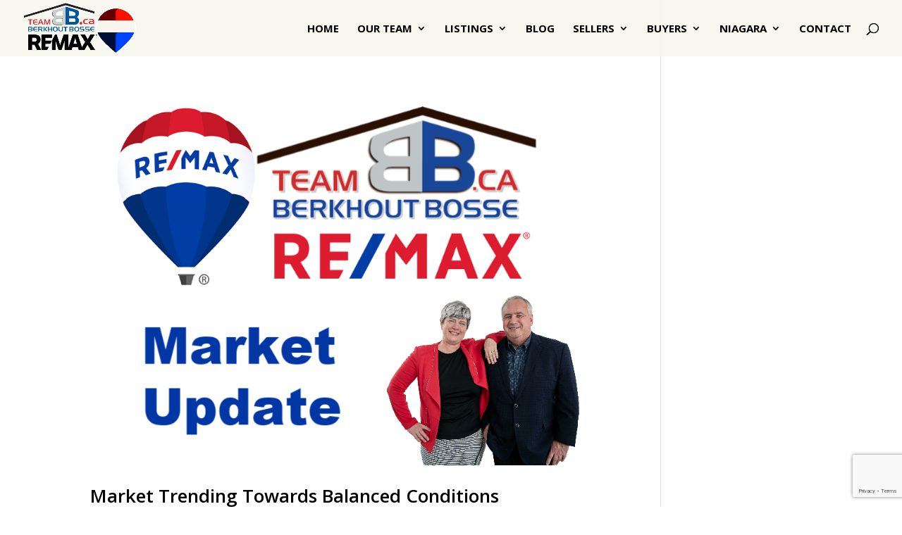

--- FILE ---
content_type: text/html; charset=utf-8
request_url: https://www.google.com/recaptcha/api2/anchor?ar=1&k=6LfQ5wQsAAAAAHCWVL-A2XoTnYErQ1FHyLdNMe5o&co=aHR0cHM6Ly90ZWFtYmIuY2E6NDQz&hl=en&v=9TiwnJFHeuIw_s0wSd3fiKfN&size=invisible&anchor-ms=20000&execute-ms=30000&cb=s2452ocv8cfb
body_size: 48221
content:
<!DOCTYPE HTML><html dir="ltr" lang="en"><head><meta http-equiv="Content-Type" content="text/html; charset=UTF-8">
<meta http-equiv="X-UA-Compatible" content="IE=edge">
<title>reCAPTCHA</title>
<style type="text/css">
/* cyrillic-ext */
@font-face {
  font-family: 'Roboto';
  font-style: normal;
  font-weight: 400;
  font-stretch: 100%;
  src: url(//fonts.gstatic.com/s/roboto/v48/KFO7CnqEu92Fr1ME7kSn66aGLdTylUAMa3GUBHMdazTgWw.woff2) format('woff2');
  unicode-range: U+0460-052F, U+1C80-1C8A, U+20B4, U+2DE0-2DFF, U+A640-A69F, U+FE2E-FE2F;
}
/* cyrillic */
@font-face {
  font-family: 'Roboto';
  font-style: normal;
  font-weight: 400;
  font-stretch: 100%;
  src: url(//fonts.gstatic.com/s/roboto/v48/KFO7CnqEu92Fr1ME7kSn66aGLdTylUAMa3iUBHMdazTgWw.woff2) format('woff2');
  unicode-range: U+0301, U+0400-045F, U+0490-0491, U+04B0-04B1, U+2116;
}
/* greek-ext */
@font-face {
  font-family: 'Roboto';
  font-style: normal;
  font-weight: 400;
  font-stretch: 100%;
  src: url(//fonts.gstatic.com/s/roboto/v48/KFO7CnqEu92Fr1ME7kSn66aGLdTylUAMa3CUBHMdazTgWw.woff2) format('woff2');
  unicode-range: U+1F00-1FFF;
}
/* greek */
@font-face {
  font-family: 'Roboto';
  font-style: normal;
  font-weight: 400;
  font-stretch: 100%;
  src: url(//fonts.gstatic.com/s/roboto/v48/KFO7CnqEu92Fr1ME7kSn66aGLdTylUAMa3-UBHMdazTgWw.woff2) format('woff2');
  unicode-range: U+0370-0377, U+037A-037F, U+0384-038A, U+038C, U+038E-03A1, U+03A3-03FF;
}
/* math */
@font-face {
  font-family: 'Roboto';
  font-style: normal;
  font-weight: 400;
  font-stretch: 100%;
  src: url(//fonts.gstatic.com/s/roboto/v48/KFO7CnqEu92Fr1ME7kSn66aGLdTylUAMawCUBHMdazTgWw.woff2) format('woff2');
  unicode-range: U+0302-0303, U+0305, U+0307-0308, U+0310, U+0312, U+0315, U+031A, U+0326-0327, U+032C, U+032F-0330, U+0332-0333, U+0338, U+033A, U+0346, U+034D, U+0391-03A1, U+03A3-03A9, U+03B1-03C9, U+03D1, U+03D5-03D6, U+03F0-03F1, U+03F4-03F5, U+2016-2017, U+2034-2038, U+203C, U+2040, U+2043, U+2047, U+2050, U+2057, U+205F, U+2070-2071, U+2074-208E, U+2090-209C, U+20D0-20DC, U+20E1, U+20E5-20EF, U+2100-2112, U+2114-2115, U+2117-2121, U+2123-214F, U+2190, U+2192, U+2194-21AE, U+21B0-21E5, U+21F1-21F2, U+21F4-2211, U+2213-2214, U+2216-22FF, U+2308-230B, U+2310, U+2319, U+231C-2321, U+2336-237A, U+237C, U+2395, U+239B-23B7, U+23D0, U+23DC-23E1, U+2474-2475, U+25AF, U+25B3, U+25B7, U+25BD, U+25C1, U+25CA, U+25CC, U+25FB, U+266D-266F, U+27C0-27FF, U+2900-2AFF, U+2B0E-2B11, U+2B30-2B4C, U+2BFE, U+3030, U+FF5B, U+FF5D, U+1D400-1D7FF, U+1EE00-1EEFF;
}
/* symbols */
@font-face {
  font-family: 'Roboto';
  font-style: normal;
  font-weight: 400;
  font-stretch: 100%;
  src: url(//fonts.gstatic.com/s/roboto/v48/KFO7CnqEu92Fr1ME7kSn66aGLdTylUAMaxKUBHMdazTgWw.woff2) format('woff2');
  unicode-range: U+0001-000C, U+000E-001F, U+007F-009F, U+20DD-20E0, U+20E2-20E4, U+2150-218F, U+2190, U+2192, U+2194-2199, U+21AF, U+21E6-21F0, U+21F3, U+2218-2219, U+2299, U+22C4-22C6, U+2300-243F, U+2440-244A, U+2460-24FF, U+25A0-27BF, U+2800-28FF, U+2921-2922, U+2981, U+29BF, U+29EB, U+2B00-2BFF, U+4DC0-4DFF, U+FFF9-FFFB, U+10140-1018E, U+10190-1019C, U+101A0, U+101D0-101FD, U+102E0-102FB, U+10E60-10E7E, U+1D2C0-1D2D3, U+1D2E0-1D37F, U+1F000-1F0FF, U+1F100-1F1AD, U+1F1E6-1F1FF, U+1F30D-1F30F, U+1F315, U+1F31C, U+1F31E, U+1F320-1F32C, U+1F336, U+1F378, U+1F37D, U+1F382, U+1F393-1F39F, U+1F3A7-1F3A8, U+1F3AC-1F3AF, U+1F3C2, U+1F3C4-1F3C6, U+1F3CA-1F3CE, U+1F3D4-1F3E0, U+1F3ED, U+1F3F1-1F3F3, U+1F3F5-1F3F7, U+1F408, U+1F415, U+1F41F, U+1F426, U+1F43F, U+1F441-1F442, U+1F444, U+1F446-1F449, U+1F44C-1F44E, U+1F453, U+1F46A, U+1F47D, U+1F4A3, U+1F4B0, U+1F4B3, U+1F4B9, U+1F4BB, U+1F4BF, U+1F4C8-1F4CB, U+1F4D6, U+1F4DA, U+1F4DF, U+1F4E3-1F4E6, U+1F4EA-1F4ED, U+1F4F7, U+1F4F9-1F4FB, U+1F4FD-1F4FE, U+1F503, U+1F507-1F50B, U+1F50D, U+1F512-1F513, U+1F53E-1F54A, U+1F54F-1F5FA, U+1F610, U+1F650-1F67F, U+1F687, U+1F68D, U+1F691, U+1F694, U+1F698, U+1F6AD, U+1F6B2, U+1F6B9-1F6BA, U+1F6BC, U+1F6C6-1F6CF, U+1F6D3-1F6D7, U+1F6E0-1F6EA, U+1F6F0-1F6F3, U+1F6F7-1F6FC, U+1F700-1F7FF, U+1F800-1F80B, U+1F810-1F847, U+1F850-1F859, U+1F860-1F887, U+1F890-1F8AD, U+1F8B0-1F8BB, U+1F8C0-1F8C1, U+1F900-1F90B, U+1F93B, U+1F946, U+1F984, U+1F996, U+1F9E9, U+1FA00-1FA6F, U+1FA70-1FA7C, U+1FA80-1FA89, U+1FA8F-1FAC6, U+1FACE-1FADC, U+1FADF-1FAE9, U+1FAF0-1FAF8, U+1FB00-1FBFF;
}
/* vietnamese */
@font-face {
  font-family: 'Roboto';
  font-style: normal;
  font-weight: 400;
  font-stretch: 100%;
  src: url(//fonts.gstatic.com/s/roboto/v48/KFO7CnqEu92Fr1ME7kSn66aGLdTylUAMa3OUBHMdazTgWw.woff2) format('woff2');
  unicode-range: U+0102-0103, U+0110-0111, U+0128-0129, U+0168-0169, U+01A0-01A1, U+01AF-01B0, U+0300-0301, U+0303-0304, U+0308-0309, U+0323, U+0329, U+1EA0-1EF9, U+20AB;
}
/* latin-ext */
@font-face {
  font-family: 'Roboto';
  font-style: normal;
  font-weight: 400;
  font-stretch: 100%;
  src: url(//fonts.gstatic.com/s/roboto/v48/KFO7CnqEu92Fr1ME7kSn66aGLdTylUAMa3KUBHMdazTgWw.woff2) format('woff2');
  unicode-range: U+0100-02BA, U+02BD-02C5, U+02C7-02CC, U+02CE-02D7, U+02DD-02FF, U+0304, U+0308, U+0329, U+1D00-1DBF, U+1E00-1E9F, U+1EF2-1EFF, U+2020, U+20A0-20AB, U+20AD-20C0, U+2113, U+2C60-2C7F, U+A720-A7FF;
}
/* latin */
@font-face {
  font-family: 'Roboto';
  font-style: normal;
  font-weight: 400;
  font-stretch: 100%;
  src: url(//fonts.gstatic.com/s/roboto/v48/KFO7CnqEu92Fr1ME7kSn66aGLdTylUAMa3yUBHMdazQ.woff2) format('woff2');
  unicode-range: U+0000-00FF, U+0131, U+0152-0153, U+02BB-02BC, U+02C6, U+02DA, U+02DC, U+0304, U+0308, U+0329, U+2000-206F, U+20AC, U+2122, U+2191, U+2193, U+2212, U+2215, U+FEFF, U+FFFD;
}
/* cyrillic-ext */
@font-face {
  font-family: 'Roboto';
  font-style: normal;
  font-weight: 500;
  font-stretch: 100%;
  src: url(//fonts.gstatic.com/s/roboto/v48/KFO7CnqEu92Fr1ME7kSn66aGLdTylUAMa3GUBHMdazTgWw.woff2) format('woff2');
  unicode-range: U+0460-052F, U+1C80-1C8A, U+20B4, U+2DE0-2DFF, U+A640-A69F, U+FE2E-FE2F;
}
/* cyrillic */
@font-face {
  font-family: 'Roboto';
  font-style: normal;
  font-weight: 500;
  font-stretch: 100%;
  src: url(//fonts.gstatic.com/s/roboto/v48/KFO7CnqEu92Fr1ME7kSn66aGLdTylUAMa3iUBHMdazTgWw.woff2) format('woff2');
  unicode-range: U+0301, U+0400-045F, U+0490-0491, U+04B0-04B1, U+2116;
}
/* greek-ext */
@font-face {
  font-family: 'Roboto';
  font-style: normal;
  font-weight: 500;
  font-stretch: 100%;
  src: url(//fonts.gstatic.com/s/roboto/v48/KFO7CnqEu92Fr1ME7kSn66aGLdTylUAMa3CUBHMdazTgWw.woff2) format('woff2');
  unicode-range: U+1F00-1FFF;
}
/* greek */
@font-face {
  font-family: 'Roboto';
  font-style: normal;
  font-weight: 500;
  font-stretch: 100%;
  src: url(//fonts.gstatic.com/s/roboto/v48/KFO7CnqEu92Fr1ME7kSn66aGLdTylUAMa3-UBHMdazTgWw.woff2) format('woff2');
  unicode-range: U+0370-0377, U+037A-037F, U+0384-038A, U+038C, U+038E-03A1, U+03A3-03FF;
}
/* math */
@font-face {
  font-family: 'Roboto';
  font-style: normal;
  font-weight: 500;
  font-stretch: 100%;
  src: url(//fonts.gstatic.com/s/roboto/v48/KFO7CnqEu92Fr1ME7kSn66aGLdTylUAMawCUBHMdazTgWw.woff2) format('woff2');
  unicode-range: U+0302-0303, U+0305, U+0307-0308, U+0310, U+0312, U+0315, U+031A, U+0326-0327, U+032C, U+032F-0330, U+0332-0333, U+0338, U+033A, U+0346, U+034D, U+0391-03A1, U+03A3-03A9, U+03B1-03C9, U+03D1, U+03D5-03D6, U+03F0-03F1, U+03F4-03F5, U+2016-2017, U+2034-2038, U+203C, U+2040, U+2043, U+2047, U+2050, U+2057, U+205F, U+2070-2071, U+2074-208E, U+2090-209C, U+20D0-20DC, U+20E1, U+20E5-20EF, U+2100-2112, U+2114-2115, U+2117-2121, U+2123-214F, U+2190, U+2192, U+2194-21AE, U+21B0-21E5, U+21F1-21F2, U+21F4-2211, U+2213-2214, U+2216-22FF, U+2308-230B, U+2310, U+2319, U+231C-2321, U+2336-237A, U+237C, U+2395, U+239B-23B7, U+23D0, U+23DC-23E1, U+2474-2475, U+25AF, U+25B3, U+25B7, U+25BD, U+25C1, U+25CA, U+25CC, U+25FB, U+266D-266F, U+27C0-27FF, U+2900-2AFF, U+2B0E-2B11, U+2B30-2B4C, U+2BFE, U+3030, U+FF5B, U+FF5D, U+1D400-1D7FF, U+1EE00-1EEFF;
}
/* symbols */
@font-face {
  font-family: 'Roboto';
  font-style: normal;
  font-weight: 500;
  font-stretch: 100%;
  src: url(//fonts.gstatic.com/s/roboto/v48/KFO7CnqEu92Fr1ME7kSn66aGLdTylUAMaxKUBHMdazTgWw.woff2) format('woff2');
  unicode-range: U+0001-000C, U+000E-001F, U+007F-009F, U+20DD-20E0, U+20E2-20E4, U+2150-218F, U+2190, U+2192, U+2194-2199, U+21AF, U+21E6-21F0, U+21F3, U+2218-2219, U+2299, U+22C4-22C6, U+2300-243F, U+2440-244A, U+2460-24FF, U+25A0-27BF, U+2800-28FF, U+2921-2922, U+2981, U+29BF, U+29EB, U+2B00-2BFF, U+4DC0-4DFF, U+FFF9-FFFB, U+10140-1018E, U+10190-1019C, U+101A0, U+101D0-101FD, U+102E0-102FB, U+10E60-10E7E, U+1D2C0-1D2D3, U+1D2E0-1D37F, U+1F000-1F0FF, U+1F100-1F1AD, U+1F1E6-1F1FF, U+1F30D-1F30F, U+1F315, U+1F31C, U+1F31E, U+1F320-1F32C, U+1F336, U+1F378, U+1F37D, U+1F382, U+1F393-1F39F, U+1F3A7-1F3A8, U+1F3AC-1F3AF, U+1F3C2, U+1F3C4-1F3C6, U+1F3CA-1F3CE, U+1F3D4-1F3E0, U+1F3ED, U+1F3F1-1F3F3, U+1F3F5-1F3F7, U+1F408, U+1F415, U+1F41F, U+1F426, U+1F43F, U+1F441-1F442, U+1F444, U+1F446-1F449, U+1F44C-1F44E, U+1F453, U+1F46A, U+1F47D, U+1F4A3, U+1F4B0, U+1F4B3, U+1F4B9, U+1F4BB, U+1F4BF, U+1F4C8-1F4CB, U+1F4D6, U+1F4DA, U+1F4DF, U+1F4E3-1F4E6, U+1F4EA-1F4ED, U+1F4F7, U+1F4F9-1F4FB, U+1F4FD-1F4FE, U+1F503, U+1F507-1F50B, U+1F50D, U+1F512-1F513, U+1F53E-1F54A, U+1F54F-1F5FA, U+1F610, U+1F650-1F67F, U+1F687, U+1F68D, U+1F691, U+1F694, U+1F698, U+1F6AD, U+1F6B2, U+1F6B9-1F6BA, U+1F6BC, U+1F6C6-1F6CF, U+1F6D3-1F6D7, U+1F6E0-1F6EA, U+1F6F0-1F6F3, U+1F6F7-1F6FC, U+1F700-1F7FF, U+1F800-1F80B, U+1F810-1F847, U+1F850-1F859, U+1F860-1F887, U+1F890-1F8AD, U+1F8B0-1F8BB, U+1F8C0-1F8C1, U+1F900-1F90B, U+1F93B, U+1F946, U+1F984, U+1F996, U+1F9E9, U+1FA00-1FA6F, U+1FA70-1FA7C, U+1FA80-1FA89, U+1FA8F-1FAC6, U+1FACE-1FADC, U+1FADF-1FAE9, U+1FAF0-1FAF8, U+1FB00-1FBFF;
}
/* vietnamese */
@font-face {
  font-family: 'Roboto';
  font-style: normal;
  font-weight: 500;
  font-stretch: 100%;
  src: url(//fonts.gstatic.com/s/roboto/v48/KFO7CnqEu92Fr1ME7kSn66aGLdTylUAMa3OUBHMdazTgWw.woff2) format('woff2');
  unicode-range: U+0102-0103, U+0110-0111, U+0128-0129, U+0168-0169, U+01A0-01A1, U+01AF-01B0, U+0300-0301, U+0303-0304, U+0308-0309, U+0323, U+0329, U+1EA0-1EF9, U+20AB;
}
/* latin-ext */
@font-face {
  font-family: 'Roboto';
  font-style: normal;
  font-weight: 500;
  font-stretch: 100%;
  src: url(//fonts.gstatic.com/s/roboto/v48/KFO7CnqEu92Fr1ME7kSn66aGLdTylUAMa3KUBHMdazTgWw.woff2) format('woff2');
  unicode-range: U+0100-02BA, U+02BD-02C5, U+02C7-02CC, U+02CE-02D7, U+02DD-02FF, U+0304, U+0308, U+0329, U+1D00-1DBF, U+1E00-1E9F, U+1EF2-1EFF, U+2020, U+20A0-20AB, U+20AD-20C0, U+2113, U+2C60-2C7F, U+A720-A7FF;
}
/* latin */
@font-face {
  font-family: 'Roboto';
  font-style: normal;
  font-weight: 500;
  font-stretch: 100%;
  src: url(//fonts.gstatic.com/s/roboto/v48/KFO7CnqEu92Fr1ME7kSn66aGLdTylUAMa3yUBHMdazQ.woff2) format('woff2');
  unicode-range: U+0000-00FF, U+0131, U+0152-0153, U+02BB-02BC, U+02C6, U+02DA, U+02DC, U+0304, U+0308, U+0329, U+2000-206F, U+20AC, U+2122, U+2191, U+2193, U+2212, U+2215, U+FEFF, U+FFFD;
}
/* cyrillic-ext */
@font-face {
  font-family: 'Roboto';
  font-style: normal;
  font-weight: 900;
  font-stretch: 100%;
  src: url(//fonts.gstatic.com/s/roboto/v48/KFO7CnqEu92Fr1ME7kSn66aGLdTylUAMa3GUBHMdazTgWw.woff2) format('woff2');
  unicode-range: U+0460-052F, U+1C80-1C8A, U+20B4, U+2DE0-2DFF, U+A640-A69F, U+FE2E-FE2F;
}
/* cyrillic */
@font-face {
  font-family: 'Roboto';
  font-style: normal;
  font-weight: 900;
  font-stretch: 100%;
  src: url(//fonts.gstatic.com/s/roboto/v48/KFO7CnqEu92Fr1ME7kSn66aGLdTylUAMa3iUBHMdazTgWw.woff2) format('woff2');
  unicode-range: U+0301, U+0400-045F, U+0490-0491, U+04B0-04B1, U+2116;
}
/* greek-ext */
@font-face {
  font-family: 'Roboto';
  font-style: normal;
  font-weight: 900;
  font-stretch: 100%;
  src: url(//fonts.gstatic.com/s/roboto/v48/KFO7CnqEu92Fr1ME7kSn66aGLdTylUAMa3CUBHMdazTgWw.woff2) format('woff2');
  unicode-range: U+1F00-1FFF;
}
/* greek */
@font-face {
  font-family: 'Roboto';
  font-style: normal;
  font-weight: 900;
  font-stretch: 100%;
  src: url(//fonts.gstatic.com/s/roboto/v48/KFO7CnqEu92Fr1ME7kSn66aGLdTylUAMa3-UBHMdazTgWw.woff2) format('woff2');
  unicode-range: U+0370-0377, U+037A-037F, U+0384-038A, U+038C, U+038E-03A1, U+03A3-03FF;
}
/* math */
@font-face {
  font-family: 'Roboto';
  font-style: normal;
  font-weight: 900;
  font-stretch: 100%;
  src: url(//fonts.gstatic.com/s/roboto/v48/KFO7CnqEu92Fr1ME7kSn66aGLdTylUAMawCUBHMdazTgWw.woff2) format('woff2');
  unicode-range: U+0302-0303, U+0305, U+0307-0308, U+0310, U+0312, U+0315, U+031A, U+0326-0327, U+032C, U+032F-0330, U+0332-0333, U+0338, U+033A, U+0346, U+034D, U+0391-03A1, U+03A3-03A9, U+03B1-03C9, U+03D1, U+03D5-03D6, U+03F0-03F1, U+03F4-03F5, U+2016-2017, U+2034-2038, U+203C, U+2040, U+2043, U+2047, U+2050, U+2057, U+205F, U+2070-2071, U+2074-208E, U+2090-209C, U+20D0-20DC, U+20E1, U+20E5-20EF, U+2100-2112, U+2114-2115, U+2117-2121, U+2123-214F, U+2190, U+2192, U+2194-21AE, U+21B0-21E5, U+21F1-21F2, U+21F4-2211, U+2213-2214, U+2216-22FF, U+2308-230B, U+2310, U+2319, U+231C-2321, U+2336-237A, U+237C, U+2395, U+239B-23B7, U+23D0, U+23DC-23E1, U+2474-2475, U+25AF, U+25B3, U+25B7, U+25BD, U+25C1, U+25CA, U+25CC, U+25FB, U+266D-266F, U+27C0-27FF, U+2900-2AFF, U+2B0E-2B11, U+2B30-2B4C, U+2BFE, U+3030, U+FF5B, U+FF5D, U+1D400-1D7FF, U+1EE00-1EEFF;
}
/* symbols */
@font-face {
  font-family: 'Roboto';
  font-style: normal;
  font-weight: 900;
  font-stretch: 100%;
  src: url(//fonts.gstatic.com/s/roboto/v48/KFO7CnqEu92Fr1ME7kSn66aGLdTylUAMaxKUBHMdazTgWw.woff2) format('woff2');
  unicode-range: U+0001-000C, U+000E-001F, U+007F-009F, U+20DD-20E0, U+20E2-20E4, U+2150-218F, U+2190, U+2192, U+2194-2199, U+21AF, U+21E6-21F0, U+21F3, U+2218-2219, U+2299, U+22C4-22C6, U+2300-243F, U+2440-244A, U+2460-24FF, U+25A0-27BF, U+2800-28FF, U+2921-2922, U+2981, U+29BF, U+29EB, U+2B00-2BFF, U+4DC0-4DFF, U+FFF9-FFFB, U+10140-1018E, U+10190-1019C, U+101A0, U+101D0-101FD, U+102E0-102FB, U+10E60-10E7E, U+1D2C0-1D2D3, U+1D2E0-1D37F, U+1F000-1F0FF, U+1F100-1F1AD, U+1F1E6-1F1FF, U+1F30D-1F30F, U+1F315, U+1F31C, U+1F31E, U+1F320-1F32C, U+1F336, U+1F378, U+1F37D, U+1F382, U+1F393-1F39F, U+1F3A7-1F3A8, U+1F3AC-1F3AF, U+1F3C2, U+1F3C4-1F3C6, U+1F3CA-1F3CE, U+1F3D4-1F3E0, U+1F3ED, U+1F3F1-1F3F3, U+1F3F5-1F3F7, U+1F408, U+1F415, U+1F41F, U+1F426, U+1F43F, U+1F441-1F442, U+1F444, U+1F446-1F449, U+1F44C-1F44E, U+1F453, U+1F46A, U+1F47D, U+1F4A3, U+1F4B0, U+1F4B3, U+1F4B9, U+1F4BB, U+1F4BF, U+1F4C8-1F4CB, U+1F4D6, U+1F4DA, U+1F4DF, U+1F4E3-1F4E6, U+1F4EA-1F4ED, U+1F4F7, U+1F4F9-1F4FB, U+1F4FD-1F4FE, U+1F503, U+1F507-1F50B, U+1F50D, U+1F512-1F513, U+1F53E-1F54A, U+1F54F-1F5FA, U+1F610, U+1F650-1F67F, U+1F687, U+1F68D, U+1F691, U+1F694, U+1F698, U+1F6AD, U+1F6B2, U+1F6B9-1F6BA, U+1F6BC, U+1F6C6-1F6CF, U+1F6D3-1F6D7, U+1F6E0-1F6EA, U+1F6F0-1F6F3, U+1F6F7-1F6FC, U+1F700-1F7FF, U+1F800-1F80B, U+1F810-1F847, U+1F850-1F859, U+1F860-1F887, U+1F890-1F8AD, U+1F8B0-1F8BB, U+1F8C0-1F8C1, U+1F900-1F90B, U+1F93B, U+1F946, U+1F984, U+1F996, U+1F9E9, U+1FA00-1FA6F, U+1FA70-1FA7C, U+1FA80-1FA89, U+1FA8F-1FAC6, U+1FACE-1FADC, U+1FADF-1FAE9, U+1FAF0-1FAF8, U+1FB00-1FBFF;
}
/* vietnamese */
@font-face {
  font-family: 'Roboto';
  font-style: normal;
  font-weight: 900;
  font-stretch: 100%;
  src: url(//fonts.gstatic.com/s/roboto/v48/KFO7CnqEu92Fr1ME7kSn66aGLdTylUAMa3OUBHMdazTgWw.woff2) format('woff2');
  unicode-range: U+0102-0103, U+0110-0111, U+0128-0129, U+0168-0169, U+01A0-01A1, U+01AF-01B0, U+0300-0301, U+0303-0304, U+0308-0309, U+0323, U+0329, U+1EA0-1EF9, U+20AB;
}
/* latin-ext */
@font-face {
  font-family: 'Roboto';
  font-style: normal;
  font-weight: 900;
  font-stretch: 100%;
  src: url(//fonts.gstatic.com/s/roboto/v48/KFO7CnqEu92Fr1ME7kSn66aGLdTylUAMa3KUBHMdazTgWw.woff2) format('woff2');
  unicode-range: U+0100-02BA, U+02BD-02C5, U+02C7-02CC, U+02CE-02D7, U+02DD-02FF, U+0304, U+0308, U+0329, U+1D00-1DBF, U+1E00-1E9F, U+1EF2-1EFF, U+2020, U+20A0-20AB, U+20AD-20C0, U+2113, U+2C60-2C7F, U+A720-A7FF;
}
/* latin */
@font-face {
  font-family: 'Roboto';
  font-style: normal;
  font-weight: 900;
  font-stretch: 100%;
  src: url(//fonts.gstatic.com/s/roboto/v48/KFO7CnqEu92Fr1ME7kSn66aGLdTylUAMa3yUBHMdazQ.woff2) format('woff2');
  unicode-range: U+0000-00FF, U+0131, U+0152-0153, U+02BB-02BC, U+02C6, U+02DA, U+02DC, U+0304, U+0308, U+0329, U+2000-206F, U+20AC, U+2122, U+2191, U+2193, U+2212, U+2215, U+FEFF, U+FFFD;
}

</style>
<link rel="stylesheet" type="text/css" href="https://www.gstatic.com/recaptcha/releases/9TiwnJFHeuIw_s0wSd3fiKfN/styles__ltr.css">
<script nonce="3yHFcNC8ob2NKw6qxSMlGg" type="text/javascript">window['__recaptcha_api'] = 'https://www.google.com/recaptcha/api2/';</script>
<script type="text/javascript" src="https://www.gstatic.com/recaptcha/releases/9TiwnJFHeuIw_s0wSd3fiKfN/recaptcha__en.js" nonce="3yHFcNC8ob2NKw6qxSMlGg">
      
    </script></head>
<body><div id="rc-anchor-alert" class="rc-anchor-alert"></div>
<input type="hidden" id="recaptcha-token" value="[base64]">
<script type="text/javascript" nonce="3yHFcNC8ob2NKw6qxSMlGg">
      recaptcha.anchor.Main.init("[\x22ainput\x22,[\x22bgdata\x22,\x22\x22,\[base64]/[base64]/[base64]/KE4oMTI0LHYsdi5HKSxMWihsLHYpKTpOKDEyNCx2LGwpLFYpLHYpLFQpKSxGKDE3MSx2KX0scjc9ZnVuY3Rpb24obCl7cmV0dXJuIGx9LEM9ZnVuY3Rpb24obCxWLHYpe04odixsLFYpLFZbYWtdPTI3OTZ9LG49ZnVuY3Rpb24obCxWKXtWLlg9KChWLlg/[base64]/[base64]/[base64]/[base64]/[base64]/[base64]/[base64]/[base64]/[base64]/[base64]/[base64]\\u003d\x22,\[base64]\x22,\x22K8ONZiwwWwXDk8KRwoPCgn/Cr8Obw4ZRJMKqPMKswrc9w63DisKnRsKXw6sqw6cGw5hLYmTDrgJUwo4Aw7YLwq/[base64]/CpMOoVSbDlQnCl1syd8Ogw4vCi8KgFgRqwpQRwr/CpQkvYU7CvS0Fwo9AwrN5eG8vKcO+worCp8KJwpNFw6rDtcKCIxnCocOtwqd8woTCn1bCh8OfFibCp8Kvw7Nww4ICwprCucKKwp8Vw47CsF3DqMOLwrNxOBXCpMKFb0vDuEA/UnnCqMO6IMKWWsOtw7JRGsKWw69MW2dGNTLCoQ0SABh+w4dCXFkRTDQXKno1w5Yyw68BwqYawqrCsD4yw5Ytw4ljX8OBw5cXEsKXOsO4w455w417e1p1wpxwAMKxw656w7XDv19+w61JfMKocg9XwoDCvsO8U8OFwqw3LhoLMMKXLV/[base64]/CkHhxwocIwoFQw6rDpjPCpMK8HQ4qwpAwwrzDm8KmwrjCkcOowopKwrDDgsKmw53Dk8KmwpLDtgHCh09OOzg3wqvDg8OLw78cUFQydgbDjBIKJcK/w6c8w4TDksKKw4PDucOyw4cNw5cPKcORwpEWw7JVPcOkwqjCvmfCmcOQw5fDtsOPKsKLbMOfwppHPsOHe8OzT3XCs8K8w7XDrBPCmsKOwoMzwpXCvcKbwrjCsWp6wo/Dk8OZFMOmbMOvKcOVDcOgw6FqwonCmsOMw6fCicOew5HDpcO7d8Kpw7Izw4h+PcKpw7Uhwo3DshoPe1QXw7B/wo5sAjpNXcOMwqPCncK9w7rCugTDnwwxOsOGd8O4TsOqw73CpsOnTRnDsUdLNRbDh8OyP8ONG34LVMObBVjDr8OeG8KwwojCvMOyO8K6w6zDuWrDqDjCqEvCgsODw5fDmMKcPXccPF9SFy/CmsOew7XCpMKawrjDu8OsesKpGRFsHX0Lwrg5d8ONPAPDo8KVwpc1w4/[base64]/wq7Cn8KUwpDDvh0ow43CosK9csKLR8KEVMKHGUrCikXDosOWJ8OWFzcjw5BuwqHCl37DiFsnLsKOOkvCrXYlwoccA1zDlxHCsHvCtWHDqcOZw4LDs8OfwrjCkgrDq1/DocOhwotcF8KYw5Mtw5nDqWhbw5hNGmjDiGzDsMK/wpEDNErChQfDvMKYb2TDsGouMAIfwrk5F8K0w4jCjMOTSsKqMSFmSiYkwrhlwqXDpsODdwVyf8KswrhPw6dmHXIHWGLCr8KMbA4dVhvDgsOPw6jDiUjCtsO8dAMbXQ/DqsOedRjCuMKqw7/DkwDDpxggZ8Kuw7VOw5XDuQh6wqzCg3g/LcOCw7FUw6Zhw4ckEMK7R8KEBcOJS8OrwqYIwp4Rw5UTU8KjY8OEKMOPwp3CnsKQwpLCoxV5wrLCrVwyN8KzTsKUScORdMORCWlDAMOUw5/DqsOCwpDCncKqTnpOV8KjfX5NwpDDlcKqwrHCrMKeG8ONOBJXbCY6aHl+TsOfUsK1wp/CgMKsw7kYwonCvsOBw4cmUMOAXMOwVsO5w4wjw43CqMO5wqDDssOIwqMBf2/Cu1DDn8O9dmTCpcKRw5vDlx7Dg0XCncK4wq1dOsOXfMOZw5/CjGzCtS5BwqPCgsKSacOZw4HDsMODw5RnBsOvw7rDn8OUNcKGwrNNdsKgYxnDgcKGwpPCnyUyw4rDrsKRTETDtHXDkcKyw6lMw6wMHsKBw7R4UsOOVT7CrsKaMBTCmHnDgy5pYMOoeWHDtX7CkTPCs0XCkVDCnUQmacK1YMKxwq/DpMKHwqHDrAvDoE/CinPCtMKQw684Hz/DgRfChDjCiMKCNMOnw4NBwqkVRcKlSmdZw5N4e35swoHCr8OWIcK8JiLDq0/[base64]/[base64]/DlMK8fMOWOcKHwrnCg8K4wrrCt8Kuw5jCj8KUwod4YBUswozDllrCj3pIbsOTXcK/wpTDi8OJw4Q1woDCs8KEw4MZYiNKAwZvwr9Aw5zDpcKeasKOBlDClcKlwpfCg8KZLsOkAsObGsKwJ8K6SDbCoyPCnxTCjXbDh8OoaDDDpljCiMKBwosBwrrDryFIwoDDr8Ofa8KlYUxJU2MEw75mQcKpwqDDl3Z3CsOUwq4hwqh/[base64]/w53Cg0BUc8OSJmbChMOaPHrCtcOuHglLwrBww6ZaX8Kdw6nCgMOLJcOGaQtfwq/[base64]/CosKlaVLCik07wpAWwoE2wqtZwqJywqc0RmHDvW/DrcO7ByceZB7CvcK+wpsdHWbCmcOlQSjCsT3Du8KRNsK+I8O1DcOEw6sUw7/DvWDCvyvDthgnw4XCqMK/DTtiw4R7VcODV8O/w41bHcOgEx5PeEFowqUMLSnCoyrCksOoVQnDg8OSwpzCgsKiGCdZw7nCgsKJw6PCu1TDu1kCOG1de8OxWsOJa8OEIcK6wrQ8w7/DjMO7cMOlfAvCiSRdwogcesKPwqrDucK9wo9zwp1+OF7CrnnDhgLDmXXClSNKw50RPR5oKXNLwo1IfsKzw43Dj1/CicKpLCDCmnXCvxHCoA1QaHliciwfw6BwK8KEbMKhw6Z5dyDCtcOkwqbDhDHCk8O6dyl3ETnDv8KZwrcEw5oXwprDm2xDVMKvDMKZaynCg3sowoTDssOpwoYlwpVvVsOrw4prw6UgwpUbfMK9w5/DgsKmV8KsCjrCkypnw6jDnSTDscOOw7E1BMKSwr3CjA8tLFnDoiNCF03Cnm0vw7LDjsOrw7YhEywcLcKZwqXCg8OyM8KrwoRzw7IbT8OMw70BCsKSU0o0Km9dwqjCv8OMwqnCt8O9PwQZwqonScKYbAzCu0zCu8KUw44FC2oxw4tgw6wrEMOGKMO/w5ALZH5HWy3DjsOybMOSdMKKNcO7wq0cw6dWwp/CrsKuwqsKOUTDjsKXw50QfmrDi8OPwrPCjsOTw5NNwoNhYk3DnTPCoRbCi8O5w7XDnzwtMsOnworDuVc7JjfCoHsbw7h9IMK8cGdLUGjDp0V5w61mwoDDixPDml87wrddLTbCn3zCicKMw6FzQ0TDpMKPwoXCpMOBw5AbRcOSTjbDssOUPl1/[base64]/BToeHntOwp4cwpPDpBQ+G8OUw67Dg8KtwpogXsOlH8Kyw4M4w7oXCMKjwoLDjRPDqSXCo8ORSxLCrcKXEMOgw7HDt3wyIVfDjD/CosO1w4dWOMO1E8Osw65Zw4FSSGXCqsOwH8KxByljw5HDg35Ew4J6cnrCoTh/[base64]/DuyV2V1oPw5BRwppwT8O7LXvCpVnDmcOfwrXDtx1tw5TDicKJw4zCvMOxLcOnR3/ChMKfwonClcOew5RowrHCgWEkfUlVw7bDosKhZi1hGMKBw5AacFvCgMK8D03CrhoUwoxqwqU7w5RfEFQ2w6XDlcOjf2LDgE9swp/DpU51esK/wqXCjcKzw4A6w6cuUsOECEjCvSPCkHA3CMOdwpQDw4HChDdiw7QxbMKqw6fChcKFCCrDki1ZwpHCh3pvwq1iZVnDvHrCvMKMw4HDgl3CgTLClVN0bcKnwpfClcKBwqnCmy88wr/Dt8Ocb3nCmsO5w7fCj8OdVxpXwp/CpBdKEQ0Rw7rDo8OqwovCvmJFKDLDoULDhcKBI8KJH3JRw4DDqsKcEMKaw418w4Jjw7XCqk/CsWQGGgDDkMKwaMKzw5oVw5bDq37CgHwWw43CgX3CusORPn0xHwpXaUbDrnx9wrLDqVrDt8Onw5HDuRbDmMOaUsKJwobCpcO2OsOPMjrDtiQ0QsOKX2bCrcO1EMKgDcK1wpzCssKPwphTwqrDplvDhStReShKKBjCklzDp8OsSMOuwrvCr8K/w7/CoMOHwp5TfQUPIDQTQl8hQsOBwoPCoSvDgX0SwpJJw6/[base64]/MkPDi8O9UAjCsmk3w547w645I1I5MmHCqsKsW0PCr8KxRcK6NsKmwooKZ8OfQlgEwpHDlnHDliAfw78VaSdIw7Z0wr/Do1bCiW87D1NIw7rDusK+w5YhwoVkKsKkwqIDwrPCk8Oyw4XDlxbDh8Omw6vCgVZIFj/Cq8OAw5dMfMOTw4B8w6/[base64]/[base64]/[base64]/fMK/QBHCjMK+EcKpw7NNw47Crw1GwrEcJEXCjxY+w6A0MEhpYBjClsKtwpDDj8OlUhQGwoLCpkUSSsOTOk5Bw6NPw5bCiljCsB/DqXzCn8KqwowCw4Z5wofCosOdTcO9fDHCncKnwq8Bw4xtw4hUw79qw5UJwpgUwp4scn5Fw6h7HlEFABPCr2dow6vCjMK+wr/CmsKSUcOyCsOcw5VCwodlKkrCijs0M1IjwrXDpS03w5TDlMO3w4w4Xi15wqDCt8KxalTCncKCKcKBNTjDilEKYRLDgcOuL2NHY8K/[base64]/ZjDCmcOjKihJeCE/OMOIUsONHnBOOsKxw7jDoFlwwqkEM0nDiXECw6DCt3PChcKsNBRZw6jCmnMJwrrCjD1pW0/DmCzCiiTCnMO2wpjCksOwV3LClwrDksOmXhASw5DDn2lEwo5hasKSE8KzXA5bw5xhbMKFUVoBwop5wqbCnMKKR8OgbSTCry/CkFrDry7DvcKSw6vCsMO5wro/[base64]/w7XCisKmwogdwr1HBlR9QsObw6kOw60qcTTCtlPDs8O0OBrDisOJwrzCmSHDgDB4VRsgW2HCqm/Cp8KvWBNhw6rDusKvDhgiIsOuDlAowqBsw4wgP8OIwoXCu00Kw5YmBXLCsh/CisOYwo0rY8OAS8Kew5Mae1HDiMK/woLCkcK3w4PCp8KvUxfCncKmI8KEw6cbQFlvOyTCrcKZwq7DosOdwoXCixtuH1t9FRHCgcK3ZcOoEMKMwqDDkcOwwodkWsO/V8Kzw6TDg8OJwo7CkmAxHsKQUD9HOsO1w58ffsKRdMKlw5HClcKcdSJ6FDTCu8OKTcKYDkJtVH/DqcOrF311B1oKw4dCw6EcI8O+wrRbwrXDjX87YXrCk8O4w50bwqYaPCQ/w5TCqMKxS8K/WBXCs8Ocw7DCrcKaw7zCgsKQwrrCvAfDvcK4w4ATwpPCusK8BVzCtSYXVsKvwpPDv8O7wqgHwoRNesO8w7d/P8KlXMO8wrzCvQUtwpPCmMOERMK5w5hjWARJwpxxw7bDsMOzwpvCqEvDqcOcdUfDscOowojCr18zw6sOwpZOTcOIw4QEwrHDvDc3ZHpjwoPDmm7ChFA+wpgWworDp8K3IcKFwoNQwqVkY8Kyw6Zdwr4ew7jDoWjClcKAw6BRMxxPw580Qw/Dhj3DjEV/OSNCw71MFmFZwo4ZBcO6asK+wqLDhWnDv8K8w5zDmcKYwpJccWnCin9pwqUiI8ODwqPCli15CUjCt8K/G8OEJgojw6LCmFbCvWVrwo1hw7jCsMO3R2p3CnZ9asOZUsKMdsKEw4/Cp8OnwpcHwp8fT1TCrMOtCAsCwpfDhsKJRioESMKmLy/CgV4Rw6gcIsO4wq4LwqRoP0lCDRkZw6EJLMOMw6nDiTsPUhPCssKHF2/ClsOkw5lOEAhJJkvDq07Cj8KQw6vDpcKhIMOXw74vw4jClMKfI8O8fMOCXF5Iw5taKMOhwp40w4LClHPCkcKYNcK/wqTCn2rDkDnCocKNTCZMwoQwWAjCll7DvjDCvcOnJAp3woPDiBDCqMOdw6PChsKcAz5Sc8KYwr/DnAfDr8Kxcn5Qw61fw5/DlwTCrSRtDMK9wrjCr8OhO17DpsKcQ2jDtMONTxXCqcOkQQbCjz0kbMKKRcOaw4HCg8KDwoLCv1TDmcKbwptaWsO1wpFnwpPCjXfCn3DDhMKNNVbCsAjCoMKpMmrDiMObw6zDtF0afcO+RCPClcKuS8OVJ8KCw51Gw4J2wrvCr8Oiwo/CgcKOw5kpwrbChMKqwpTDl1HCp3xOXXl/UwkFwpZWNMK8wrp/wqvDiGYpNHfCkXJbw74/[base64]/DhcO7UMK4MsKpe8KGw6zClnMJw4HCp8K0wqsXwo3CpE/Dt8KyYMObw5B0wqzCnTXCml5OfhHCmMKCw65PVHLCp0/DicKrUB7DsmA4HS3Dlg7DisOPw4AbbDMBKMOJw57Cm0F5wrbCrsKiw6hHwrZyw61XwoYCD8OawpfDj8KHwrAhUFIwScKSazvChsK0E8Ouw4k4w59Qw5BISko8wonCjMOIw5nDhU8pwotwwpcmwroMwpbCox7ChwnDscKrYCDCqsO1VG/CmMKTN2jDicOMT3x0c0NkwrfDpBwSwpc8w5hmw4IYw6FraQ/[base64]/[base64]/wogqXkRKwr3ClcOjMsO3DBg8w7Q/[base64]/DslTChQl+CsKfK3Ymw4pLwo7DucK2w4/DjMKpbAFVw7fDngR9w7kzaxhwbT7CoT7Cmm3Cv8OLwpwnw5bDn8Ouw69BE0k7VMOlw6rCvgPDn13CkMO/EcK9wpbCpVrCucKCKcKTwp5KHx88I8OFw6pJJB/DrsO6C8Kew4zDtkc7UjzCgGEwwr5iw5jDsgTCpRsAw6PDt8KUw5AVwprCvm8/[base64]/[base64]/DhcK5wqFhCMKFwrTCvhRENMOewqsIcjdBX8ODw4tXMTtAwqwLwpNFwrjDpMKRw6tnwrFSw5LDngZxXsK3w5XCiMKXw7rDu1TChsKzHRspw6ETH8Kqw4lxAXvCkEfCu3kPwp3DjiXDoXDChsKZXsO0wrdRwqDCp1fCpW/[base64]/CvcKawqLDhMKCwqUIw7E/wpLDtcOiw6vDhcKFK8KnbiDDlMKEB8KoTF3DqMK/[base64]/CnX7DncOpQlgAw5d1wpXChBlCRiMhV8KABRfCtsOTS8O7wqI4asOXw5IKw4LDnMOUw5kcw549w6gDc8K4w54oMGbDqjlCwqQXw53CvcKBHDs3WMOLKinDrX/[base64]/csKXw7bDucKuWlhhw7nDswYSfSRdPsK5w5h9RcOjwoHCv2LDnzl6V8O0OBbDosOuwojDksOswr/DmUACcDsiXHhPGMKkwqtGQXvDlMKNAMKDPwzCqAnCoxDClsOiw7zCihrDqsOdwpfDscOkKMOlFsOGDx7Chk4/TcK4w7bDrsKKwqfDm8OBw5V3wqB9w7DDr8K+AsK6wpbCk1LChsKFZRfDv8KnwrIBFirCocK4DsKlGcKVw5/ChMK4bDfCiVXDqMKjwo94wo9Dw5gnI2cmfxFiwrTDjxbDsFU5fRZJwpcrcwl+F8OZGSBkw6giTSYewocxbMK+cMKDIyXDo0nDr8Knw4/DnUbCucOLHRo7HGfCl8Kmw7PDrcO4ZsOIJ8Oww7HCqVnDrMKQKWPCncKIL8OYwqXDmsOiYgPCqyvDv1zDkMOcXMOEMsOQQsOPw5MoF8K2wozCjcOpeRDCkzZ/wq7Ck1V/w5Vxw7vDmMK0w4IBLsOuwpHDu03CrmHDnsKHN0Z8J8O0w5zDscKeNmtUw5XCu8KTwoc5b8O+w63DjmBTw7TChlM6wqzDtAk4wrNyIMK5wqgUwpZAfsOaT0bCjSpFdMK7woXCkMOAw6/CtMOgw6p5E2/[base64]/[base64]/EcKAXljCsyjDjDV/KsKcwrbDhcKmw4UVb8OEM8OPwrzClsKCJlTDhMKdwrQtwqNVw5/Cq8ObdkzCiMK/EsO1w4zDhcKlwqoVwrQ3BzLDhcKBdVDCpCHCr1RpWkZ2WMKQw6XCthN0NlbDuMKfD8ORJ8OAHTp0aUcySi3Ci3XDhcKewovCgcKtwoxkw77DgibClAbCszHCpsOPw4vCsMKhwrEswrkNOjZ/RQlXw4bCnhzDtjzClHnCjcKNNn0/RFM0wo0NwrcJSsOGw5AjU0TCqcOiw6vCjsKBMsODT8KKwrLCpsKywofCkGzCg8Ouwo3DscK4KjUvwq7ClcKuwrnDmC47w67DgcKhwoXCln0Ow745OcKpVx/ClMKdw5Eua8OeJkTDiGJ5YGRTYMKQwp59cC/[base64]/Du2TCvEQ4wr82Q8Opw45hwqPDh8ONPcOaw7XCsRZVw6hQGsKDw6ksTGcQwqjDgsKhGsOPw7QaRmbCu8OvccKpw7jCpMOgwrFRDsOVwqfCssKHKMOnUAfCvMO6wrrCpCfDoyLCscKgwqjCt8OIQcKewrXCrcOQInvCiz/Djw7DocO1w4VqwozDjTciw6QMwod8O8OfwqLCgCfCpMKSJcKBbDpLL8KXPSnCmMOIDxk2KMKTDMKVw5Bawr/[base64]/TMKKwpPDk8OAwooRw70XbCNNwqvDicOWGzFhHhXCi8OEw4Y9w4YQBXsZw57CrcOwwqnDj2DDvMOnw4gpB8KaYFB+aQ0jw5LDpFHDmcOnCsK1wrIhw6dSw5FBfl/CjmhdAlIEZ3TCnCXDpMODwqMnwp/CpcOOWsK4w6orw5bDjQfDgx/DgwJVakhKPcO5D0x0wpfCi3FNb8OCw49QHGTCrG4SwpQsw7Y0NQ7Cs2Jww4DDiMOFwpQsFcOQw5gsTWDDiSJ4fkVAwqjDscKdcH5vw4nDmMK6w4bClsO0DcOWw4fDpcKbwo5kw7zCsMKtw55vwo3DqMOKw6XDrUFMw4XCl0rDocKKbBvCtgLDnE/CiC96VsK4B0vCrE1Iw5o1w4dxwozCtXw1wqMDwrPCgMKqw699wq/Dk8KxKGp4DcK4V8OmRcKWwofChAnCigbCtXxOwrvCpmTDoGErSsKVw47CtcKPw7DCucO2wpjCrcODUsOcwrDDj2TCsWnDqMORZMKVG8K2PyZtw7DDqnnDjsOVS8O7bMKCYAlwHMKNX8OLRlTDmBhoHcKFw7HDtsKvw7fCu2BfwrwjwrV8w5Z/[base64]/w47CmmDDmcKFwqhFTSAEw6jDosKfwo9Uw79xEMOWTQdPwoHDpMKRIFjDuyLCvxgDTcORwoVFE8Ogfm92w53DmgtrRMOpa8OtwpHDosOiCcKawq3DgkvCgsOGKW4eQSE1TXbDmh/Dq8OAPMKxG8OqYHvCrGkGVVceBMOrwqkuw4zCsBgEI1R9DcOSwq5cR2hAVjRow7x+wrMHMlBYCsKRw6Vdw7kyQV5HCk4CKynCtMOZF3cKwpbDscKiAcK4JGLDmwnCjRwxcyLDg8OfV8KtQMKEwrjDokDDj0hZw5nDrjPCn8KUwoUBfcOLw5lNwqEJwp/Dr8OYw6jDjcKaBMOONS0hGsKMZVADesKfw5zCjDHCicO/w6XCj8ONKgvCrB4adcONFBvCu8OLPcONQFvCnMOGAMOaIcKmwpzDu0Etwow2wrzDmMOzw491ah/CgcO3w5wLSCVqwok2C8O+B1DDgcOsTEV5w4zCrk1NK8ONfFrDiMOWw4nCtwrCvlfDsMKnw7bCvA4rc8KxAE7DjXPDuMKEw7RrwrvDiMO/wq9ZLCHDqh42wpgdCsO7Ylpxc8KRw7hNS8OAw6LDpcOGHgPDocK5w5zDpUTDk8K/w7/DocKawrsowpx6QmRaw4zCvVZONsOgwrjCkcK+R8OnwovDkcKkwpEXSVNrI8KUOsKBw50kJ8OQJ8OOBsOsw7/[base64]/LsOKw6LCtsK3JBnDu8K/[base64]/Ch2fCrsK0dMOIKx7Duk4kdjh1wowMw5PDl8K+wrtQW8OTw6tMw5PCgypIworDtCHDlMOTGCAYwoxQNG1mw5/CjGPDr8KgJsK0UjYLfcORwqHCvh/[base64]/DncKqwqbDqcOqw6UsST/[base64]/woDCi8OEw7RmU8K3dsO/[base64]/L0bDjx1qwqlbw5vCocKHwrXCpEnDjcKyU8OywqHCqEd8wr3DtinDoXwLDwrDs1Eywo8yL8Kqw6siwo0hwpQzw7dlw4BUL8O+w4BLw4/CpDMfEnPCk8KXa8O9Z8Ovw5IfHcOTTyvDpXUKwrXDlBfDt0F/wocLw7xPLC83SSzDninCgMO4D8OGQTfDq8KHwo9PMCJYw5HCkcKjfALDpjdwwqnDl8K1wrPCosKdWsKBV1hlAy5kwpAOwp5sw41PwqTChE7DmnPDmiZzw6HDjXEAw6YvY15/wq/CjDzDnMOFDyx5cU3Ci0PCpsKpZH7CuMKiwodEcEEHwrYTCMKuHsKcw5BewrcjF8OZa8KVwr9mwp/CmRHCrMO9woAGdMKRw4kNPFHDvi9bOMO7C8ORAMOcAsKqT0jCsi7DkUfDoFvDgAjChsOlw5ZFwp1swqjChMOaw4XCliE5w5MqWMOKworDvsKmw5TCnSxrNcKwB8Krwrw/CSTCnMO1wq43SMKwVsOfaVPDmsK8wrdVTE1PHjzChznDg8KwEzTDgXVHw6fCiz7DnDHDiMKoDE/Cul3CrMOZFn0fwqEUw7IdfMO7X1pVwr/CunnCnsKkOFHCnWTCpzZWwoTDuUrCj8OOwqHCiBB6Z8KIf8Kow7dyasKyw7ocUMKhwrzChABZQAg8GmHDigp5wqgZfRg2VB42w7ETwrbDjz03JMOcRAXDky/CuE7DqcKATcKXw7lTeR8dw747W1V/[base64]/CcOcdMOLbcOUZMOmDnNUOsKFDMOLUEZOw5bCgwzCjG7DnD7CiRDDpm17w74oF8O6dVIDwrXDoi5bKkrCv1kwwo3DomvDiMOpw4XCpV5Rw4zCoQMlw5rCisOGwrnDhcKkHGrCmMKZFj00wocqwql2wqrDl1nCoS/DnCNVWcKkw7MecsKUwo10U1nCmcODMQYkBsKtw7rDny7CuwIQDHpVw4vCscOYesOlwpxowokEwr0Ew6JCe8Kpw6nDqMOvDXzDtMObwpjDh8O/Kn3DrcOXwo/[base64]/CmkjDkVInOW7DpWTDucKswoU8QGoZa8OpcMKwwo7DqcORNlHDjEXCgMOED8OywqjCjcKxTmLDuG7DoT4vwqTCp8KtR8OVbTM7ZXDCn8O9PMOid8OEBn/Cl8OKG8K3VGzDhDnDgcOJJsKSwpAqwrXCpcObw6XDhjFLYn/Ct0tqw6/CuMO4MsKywqTDlEvCs8KiwrHCkMO6O0/DksOqGH8Gw5sdWHjCm8Orwr7DrcOzGRl7w4QLw5HDn1N+w682eGbCtScjw6PDvl/DujXCrMKqTBXDs8OYwrrDvsKBw6x4fxVUw587TcKtdsOaDx3CocKxwqvDtcO/GMKWwqU/MsOEwpnDuMKzw7pyVMKBXsKCDgjCpMOKwo8BwodAwoPDhlHCi8Oyw6rCoRHCo8KQwoHDpcKXO8O/V08Ww7DCjU45c8KMwqHDqMKHw7XDsMKYVsKowoLDocK8FsOtwrHDrsK7wqTDnHEWDkYrw4XDogLCkXoew6cEKBNbwoItU8OwwqoHwo7DjsKnBcKoLXtIQEvCq8OMczxaUMKhwpAwOcObw6LDl24jKsKPEcOow5XDjjPDo8Otw5RBB8Oow5/DolFgwo3CssOjwpg0G3sIdMOCeC/CnE8Swo4ow7TCgx/CtAHCssKAw65SwpHDmnfDlcKLw4fDiHrCmcKjXcO3w5EndF7CicKxYxArwoVnw6vCnsKEw7rDo8O2M8K8woQCOh/Dh8OyecKHeMOSUMObwrzClQnCpsKHw7XCjXZ5OmMhw7NCZwjCl8OvJWlxF114w68dw57CsMOyaBHCuMOzVkLDjMOAw6vCp2LCpMKQRMKDbMK8w61hwqITw73DjHvClFXCo8Klw7lFejJVPcKDw5/DmAPCiMOxMivDkyYpw4PCv8OvwrAywoPDtsOlwpHDhTHDvFQ6DGfDiwN+LcOSeMKAw6Qwa8OTFcO1Gx08w6vCs8KjPSvCh8OPwpstQWHCpcOtw4N9wo0uFcONH8K8NQ/Cr30mKsKPw4fDoT9FcMONMsO+wrM1Z8OLwpQXAzQtw60qOEzCt8OHw4ZjVRPDvlN+PzPCvDwVB8O5wo3CowcNw4nDhMKDw7BeFcKCw4zDm8OtRcOqw5jCgB7Drzt+acOWwop8w517aMOywohKY8K8w4XCtk8EMBbDoiwVamkrw5TCpU/DmcKWw67DmCkPJcKRPhvCkgjCiQ7Dny/CvR/Dp8KBwqvDhi4hwpJIFsOBwrTCg1/ChMOCLcOvw6zDpiIyaVTCksOAwrbDnG4VMVTDl8KMQ8Kjw79Swr3Dp8O9BnvDlD3DhEPDuMOuwprDtQE0SMONacKxAsKbwpdMwp/ChR7Du8O6w5Q5A8KkY8KEMcKiXMKlw7xDw6Fswrd+UMO+w7/DjMKEw5UMwovDuMO1wrtgwpMewqV5w4LDmX1xw4AYw4bDj8K3woDCph7CkVzDpSjDlRjCtsOkwrbDlMOPwrZRJjIYHVZGYF/CqT/Dm8Oaw4PDtMKGQcKCwrdCazrCnGE9SSnDrw9QbsOaCsKuLRDCvmbDqSTDhXDClB3Co8KMK3RIw5vDlsOdGTHCpcKLY8OwwrlfwrrCiMKRwqnCi8KNw7bDr8KhS8KnXkDCrcK7Y35Ow5fDnR/[base64]/CkVrDlcKPesOxGcK0J0nCrMKuUMOefsK8I8ONw4jDnCPDmX4DNsODwrbClDjDqScYwp/[base64]/[base64]/CnGLCosOqCcOww53Cmz4vJRrCmw0AwrzDnMKHScOAasOTNMOvw6XDtV3CqsOcwrXCk8K3IClKw6jCnsOQwonDgx9+TsOKwrLCpDEDw7/[base64]/DgsO9cnETwoQWw59oWsKsBsOHf8K1d1ZHaMKxGxHDncO7Z8KKS0Jvw4rDgsKsw6fDl8KTQX0awoZPMAvDiBnDvMOVPsKcwpbDtw3DmcOHwrpww5wtwoJLw6dQw4DCkVdgw4MVNA1AwqXCtMKmw7HCvMO8wrzCmcKPwoMCeUt/asKXw4FKXVVRQSF5CgHDjsO3wppCAcKfwp9oTMOLcmLCqDTDtsKAwqrDv3Qnw6/CmD9SIsK7w7zDpX0fOsOvel/DtMKywrfDi8KAO8OxWcKRwoHCmzTDrT9+OgXDscO6L8KfwqrCq1zDrsOjw7Brw6bCqW/CvU/CucOBK8Obw5BrIMOPw5PCkcORw6d3wpPDjWzCnBF3DhUJNyc1b8OpcXvCgDDCtcOewr3DksOsw7lywrTCsBBKwp1dwrnDmcKFahsgHcKjYsOHUcOTwrjDj8Kew6vCi2XCkgxiR8OXAMKjTcK7HsOowoXDsXELw7LCo3NkwoMQw5cKwpvDvcKtwr/[base64]/CpcOmwrovw4k3YhrCtmxfw4vChngmNFTDmsOGwqPDkzFIf8K9w5oCw7/CrcKbwpXCpMOQFMKAwoMyPcOeQsKAasOjPUkpwqrCq8O5McK9ShJADMKuOznDkMODw5AvXhnDilfCkjDCmcOhw4zDlwjCsDDCocOmwqQtwqNfwqRlw67CjMKjwqjDpDNbw7VGRFjDr8KQwqpwcG8eeEVjb1/DucKuXyRDDQhGP8OsMMOcVsKQfBHCrcO7GA3DjMOTFMKlw4DDnUN7VB4lwqY6dMOEwrLCihNvNsK4egDDmcOWwq4Aw79mGcO7IU/DmxjCi3knw5Utw5TCocKwwpDCmHA5GFl8cMKXGsO9C8OHw7nDlgFXw7jCncOcdjIeZMO/R8Okwq7Dv8O7EjTDq8Kdw6lgw50udSnDpMKTZV/CoXBIw5/ChMKuQMKgwpDCnmEzw53DlsOEH8OHNsOlw4QjKV/CsTgZS1hrwrDCvTAdCsKSw67Crz7DqMO3wpEzHS3CvWPCvcOVwrlcLkRTwqc/[base64]/DrsOiKcKRKw9BeMKMbWXCh8OSwoPDhMK1KiTCj8Kow4TCgcK6fiI/wp7DuEPDhDFsw5oxAsO0wqg/wrZVRcK0wr3DhTjCny5+wrTCrcKOQSfDg8OEwpYmIMO0RyXDq3DCscOlw6rDlirCj8KPXQjCmB/DhgszYcKJw6cow780w6gQwppzwq0rfH9kGQZNacO4w7nDkMKsX3XCvmLDlcOOw55owo/[base64]/CvXbDjMKAJcKjwpUHwrHDscOZwo3DvMKNYcKbw4vCu20VdsO8woTCkcOwGE7DnxIJQMOPDUkxw5bDtcONXwHDmXQ6csO+woVoflBpYELDvcKAw7YfasO/NznCnQrDvsOXw6FiwpQGwrbDinjDjnIOwpfCtMKXwqRpAMKqaMOuEwbCicKGMnoVwqVuAEs+QGjCrsK/wo0JYlVWM8KrwqnDin3Dr8Kdw4VRw5BdwrbDqMOUBAMfAcOoHjjCix3DucOSw4V2NWHCssKzVUHDi8Kww6w/w4p9wqN8DHPCtMOvP8KKRcKeQ3B/wpLDhldlARTCkQNkK8O9BRAkwqfClMKdJ3bDpcOPMcKkw5fClsOLbcKjw7M9wonDlsKcLcOXw7bClcKRQcKmMl/CnifCkhU6C8Onw77Dv8OKw5xRw4Y+MMKSw5R8NTTDnTNKHsO5OsK1BjsDw6J3esOsAsK9worDjcKXwpp5bjLCs8O2woLDnBfDvQPCqcOpE8Kzwp/[base64]/DvkLDrcOdw7DChws6w7Y3w41lw4sYXloJFsKiw6wtw77Dq8OPwqrDjcKAZjrCkcKfYREqecKdccKefsOgw5hWMsKOwowxLQ7DpMK2wo7CsW5ewqDDojfClF3CgGsRPmgwwrXCrmHDn8KMBsOhw4kaMMKibsOLwqfDhhY/[base64]/w47CmUZow77Dj8KyT07CuMOzwr/[base64]/[base64]/w6bDgsOTG0EJwpPCmMKJw6EGAmfDvcOjDcKxD8OAQsKbw5VwVUs/w5gXw57DpEbCocK3TMKBw47DjMK+w6nCiTZnYmVLw6lTfsKIw5s3exTDp0vDssOJw6PCrsOkw5/CpcOoamDDs8KZw6DCmRjDocKfNVjCncK7wo7DkkjDiAkHwrg1w7DDg8OwGkJJJkjCqsO/wrDDg8OvbsO6TsOZLcK3esK2N8OAVA3CswNDDMKdwqXDhMOOwoLCmXhbEcKzwpvClcOZW0wowqLDoMKlGHDCrHVDfCHChmAEY8OdYR3DjxAIVifDnsKoRmPDrhoywrJ3RcOOTcKdwpfDkcOtwo9pwp3Clj3Du8KXw4vCtWQFwqzCusKKwrkFwqw/M8Oow5NFJ8OhSm0Tw5zCnMK9w6xtwpdnwr7CssKCTcOPCsO0XsKFWMKZwp0QMBfDlUDDhMOOwpt4XMOKfsK/JQPCo8KawpA3woTDmRXCoHbCgMODw6lbw4BUQ8KewrjDu8OeH8KLR8ObwovCjksuw4wWUzJswpYmwpwCwp8zUywywrbCmW4wa8KKwr9vw4/DvSLDoCtHdH/DgWrDkMO3wpp0wq3CvCnDs8K5wonCqMOVWgJTwrfDucOVXsKawprCgknDmGvCmMKYwojDgcKDB0zDlk3Cow7DvMOzFMOzVmRgJkJMwpfCvVZOw67DqsKMOcOuw57Dgn9iw71cbcKSwoA7ETBjECrCq1rCmh1UR8Opw7BrEMOHwow/BXvCqVMbw4XDq8KGPsKeaMKZMMKzwp/ChMKhw5Vvwp1Oe8KreFfDnHxqw6bDg2jDhyUzw68CMcOiwpdewqfDvMOBwqNZWAsJwqLCrMObbnzCkcK4T8Kcw4Jmw50LBcO5GsOnOsKSw4kAR8OFCR7Cn2USbG4Hw4TDjWgtwqrDvsKiT8K3a8O/[base64]/ComhMwqcVwpjDlcOAwrw5wp03J8OeKDtGwrPCjsOww6TDtlVKw4RCwpjCqcOow5t6alnCucKyV8Oew78tw6vCi8KHE8K/KG1gw6AWfHAYw5/[base64]/CkCHDlUVMMx9UbTfDgMO9YMOMZn/DvcKuw7hOLAc+EMOcwpsbU2UwwrlzJMKowp46CwzCuErDrcKRw5tpWMK1N8OFw4PCisOfwpAHK8KQcMOPSsKww4I3RMO5CgEYNsK4bD7Dh8O6w413C8OpEi3DnMOLwqjDgMKLw79EQ0xmJT0rwqfCp1gXw7U7ZFPDsAvDuMKUFMOww4/DrxhrSF/CnF/DukPDo8OrSsKowqrCuTXCnxfDksOvMnYeYsOnNsKaUSYKTxUMwpvCikETw43CgsKzw64NwqfCi8OWw6w5LggacsKWwqnDnBRpBcKgdDw9ABk9w40ADMKewrDCsDxnJklLKcOuwr8swpoawoDCgsO4wqMlcMKFM8O5Hz/CsMOSw7Z4OsKkBiE6bMOjEXLDsjQQwromF8OhQsOkwrJLORIbRMONDgHDrhlmcyvCjVfCkTdjbMOFwqrCm8KvWho1wqEzwrNqw791WU0yw7Y0w5PDo2bDrsOyDnRqTMOpAB11woULZCJ8AntCWwldScOkZ8OlN8OPIlvDpTnDhDFvwrAef24ZwpPDq8OWwo7Dq8Ota2/DvjBqwopUw55kQsKCXH/Ds0sjdcOVK8KTw63DmcKVVXJWHcOTMGN5w5PCqQcIOWNMWk1Ia04+a8KkZ8KAwq0WH8OlIMOnR8KMLsO4NcODGsKtFsORw65Owr0ySMO4w6ZFUAEwOFw+E8KiYnVnEE4twqjDksO6w6lIw5J+w6gawpVhciN5bF3DqMKdw7cgbk/[base64]/DtMKtw5wqRnlbO1zDt2MvwrlzwrJCGnlnPlPDvsO6w5DCvnvDqsO4KhTCthbCuMOgKsKICFHDlcOJEsKZwqVZL3xMMMKiwptew5LChgJSwonCgMK+B8KXwoYnw6E/McOAKwnCksK3OcKcZTcrwqjDssODC8Kiwq8Uwqp8LwNDwrbDjhEoFMOXDMK1fDUSw7wTwr/Cr8ORIsOuwp5zPcOzdsK0QjxgwoLCh8KfWMK6FsKLccOCTsOSe8OvG3YiZcKPwrohw47CgsKfw4J/IBPCm8Oiw4jCrC12KB12wqrCsXk1w5HDj3PCocKwwqxCJT/[base64]/NsKVw5UOCTnDiMOKw4bDrcO6w6XCuGXCuTXDgV7Dl2/CvAHCmMOdwpHDt3vClnx2WsKUwqbDoQfCrUDDm3Axw7JIwqDDp8KUw7zDrjYwdMOzw7HDnsK8WMOUwp/DucKNw7fCmgR9wpRWwqZDw5FSwrHChip3wpZXL0bCnsOuBC7Dm2rDi8OMEMOqw6ZBw5gyO8OywqfDuMO9EhzCnGYwEgfCkQNGwqI3wp3Dh1Y5XU7DnGtkC8K/Fj9Nw5F0TQNWwpLCkcOwCEA/wrpqwroRw5csCsK0XcOzwoXDmMOYwrvCocOhwqN0woHCv1x4wqnDqQHChMKJOEvCvGjDssOpK8OiIycew7cNw6xzfHDCqyZ2woMew40vAU8XcMO/CMO+SsKHCMOMw6J0w57DjcOOFDjCqwtDwpQpKMK7w5LDuHllEUXDoQXCgmx3w6zChzR3csOxGGbCgivChAFafRnDgsOQw4B7e8K7K8KGwq5lw7s7wpQ8LkdpwrrDkMKRwq/CiGRnw4fDs0MuLwE4A8OtwpfDrE/CviwuwprCuh5YS1R+HsOCGW7CrMKRwp/Dm8K2aFzDuydDF8KMwod/WWvDqsKawoFWLUAxY8OQw7fDnSbCtMOrwrgRWy3CmFgPw7JowrlmKsKzNxvDplDCq8Ohw6Eow5NMPBzDqsKeRm/DpcO9w4PCkcKhRTRiFMKuwq3DiXgFLGY6w4s6MnfDilfCoSYZfcOIw6APw5/CrWzDjXTCiTzDsWTCnS/DpcKXCMKWaQ4Rw4BBNz5gw4AFw7AXE8KhHhUkU19mAiUhw63CikzCgFnDgsKDw698woAiwqzDtMKLw6lwSsOowq/Dg8OIHAbDhGnDvcKXwq43wqIkwoAxTEbDtW4Rw4lPchXCkMOZEsOodmLCukYcFMONwoUZVn4kM8Olw43DnQc3wpPDncKsw6PDgcKJPy5df8K4wpTCpcKbdCHCkcO6wq3CrHTCrsO2wrTDpcKIwrpkbW3CoMKHT8OITzLCvcKBw4PCiTQnwp7DiVw7wp/[base64]/DtcKDPHoow4DDvxTCgGcUwq/Du8KLwpgCw7fDq8OgOcK0Z8KXJMOHw6B2YCTDulMDfV3CpsK4fEVFGsKWwodAwo04EsOMw6Rywq5awqRXA8KiHsKhw7k6Yyh9w6NQwp7Cq8KvasOYb1nCksOvw505w5HDkMKEVcO9wpDDv8OIwrArw7HDr8ORClHCrk4JwqPDrcKceHx7UsOFBG/DiMKBwqcgwrHDksOdwokzwrTDoFFZw69uwokSwrULXxLCvE/Cik3DknnCiMOedmzCtlxMZcKCQT3ChMKGw4kWARdEcW15N8OLw6bDrMOvMHXDiRMSFy4HR3/ClQF9QSQVRA8Gc8OXLWXDlcORNsKBwpfDlsK9cEsTSR7CrMOMdcKcw5nDg2/DhRLDmsO/woTChyF8DsK3wrvCjWHCvFDCpcKvwrrDhsObYR0h\x22],null,[\x22conf\x22,null,\x226LfQ5wQsAAAAAHCWVL-A2XoTnYErQ1FHyLdNMe5o\x22,0,null,null,null,1,[21,125,63,73,95,87,41,43,42,83,102,105,109,121],[-3059940,156],0,null,null,null,null,0,null,0,null,700,1,null,0,\x22CvoBEg8I8ajhFRgAOgZUOU5CNWISDwjmjuIVGAA6BlFCb29IYxIPCPeI5jcYADoGb2lsZURkEg8I8M3jFRgBOgZmSVZJaGISDwjiyqA3GAE6BmdMTkNIYxIPCN6/tzcYADoGZWF6dTZkEg8I2NKBMhgAOgZBcTc3dmYSDgi45ZQyGAE6BVFCT0QwEg8I0tuVNxgAOgZmZmFXQWUSDwiV2JQyGAA6BlBxNjBuZBIPCMXziDcYADoGYVhvaWFjEg8IjcqGMhgBOgZPd040dGYSDgiK/Yg3GAA6BU1mSUk0Gh0IAxIZHRDwl+M3Dv++pQYZxJ0JGZzijAIZr/MRGQ\\u003d\\u003d\x22,0,0,null,null,1,null,0,0],\x22https://teambb.ca:443\x22,null,[3,1,1],null,null,null,1,3600,[\x22https://www.google.com/intl/en/policies/privacy/\x22,\x22https://www.google.com/intl/en/policies/terms/\x22],\x22nGFz2wJXzq1p/M6mVzCX7JMcP2AH44k+cLaWOi/gxjE\\u003d\x22,1,0,null,1,1768521249203,0,0,[139,186,140],null,[125,158,153,31,128],\x22RC-ASCeuHSf8AH-zQ\x22,null,null,null,null,null,\x220dAFcWeA4oyOp1ULt2-dFoV33NigCuLNRjBldxyhNWiD6fEwYyv_mNIGKWG86pbhihpoLijSS1R1C581ekb0tsFAAFX-i0NncUHw\x22,1768604049270]");
    </script></body></html>

--- FILE ---
content_type: text/css
request_url: https://teambb.ca/wp-content/et-cache/53154/et-core-unified-cpt-deferred-53154.min.css?ver=1768232990
body_size: 1636
content:
.et-db #et-boc .et-l div.et_pb_section.et_pb_section_0_tb_footer,.et-db #et-boc .et-l div.et_pb_section.et_pb_section_1_tb_footer{background-image:linear-gradient(180deg,rgba(0,82,157,0.75) 0%,#000e35 100%),url(https://teambb.ca/wp-content/uploads/2024/06/003-Images_003_m.jpg)!important}.et-db #et-boc .et-l div.et_pb_section.et_pb_section_0_tb_footer>.et_pb_background_pattern,.et-db #et-boc .et-l div.et_pb_section.et_pb_section_1_tb_footer>.et_pb_background_pattern{background-image:url([data-uri])}.et-db #et-boc .et-l .et_pb_section_1_tb_footer.et_pb_section{background-color:#000E35!important}.et-db #et-boc .et-l .et_pb_text_0_tb_footer h1{font-family:'Open Sans',Helvetica,Arial,Lucida,sans-serif;text-align:center}.et-db #et-boc .et-l .et_pb_text_0_tb_footer h2{font-family:'Open Sans',Helvetica,Arial,Lucida,sans-serif;font-weight:700;font-size:45px;color:#FFFFFF!important;line-height:1.35em;text-align:center}.et-db #et-boc .et-l .et_pb_text_0_tb_footer h3,.et-db #et-boc .et-l .et_pb_text_1_tb_footer h1,.et-db #et-boc .et-l .et_pb_text_1_tb_footer h2,.et-db #et-boc .et-l .et_pb_text_2_tb_footer h1,.et-db #et-boc .et-l .et_pb_text_2_tb_footer h2,.et-db #et-boc .et-l .et_pb_text_2_tb_footer h3,.et-db #et-boc .et-l .et_pb_text_3_tb_footer h1,.et-db #et-boc .et-l .et_pb_text_3_tb_footer h2,.et-db #et-boc .et-l .et_pb_text_3_tb_footer h3,.et-db #et-boc .et-l .et_pb_text_4_tb_footer h1,.et-db #et-boc .et-l .et_pb_text_4_tb_footer h2,.et-db #et-boc .et-l .et_pb_text_4_tb_footer h3{font-family:'Open Sans',Helvetica,Arial,Lucida,sans-serif}.et-db #et-boc .et-l .et_pb_text_0_tb_footer h4,.et-db #et-boc .et-l .et_pb_text_1_tb_footer h4,.et-db #et-boc .et-l .et_pb_text_2_tb_footer h4,.et-db #et-boc .et-l .et_pb_text_3_tb_footer h4,.et-db #et-boc .et-l .et_pb_text_4_tb_footer h4{color:#00529D!important}.et-db #et-boc .et-l .et_pb_blurb_0_tb_footer.et_pb_blurb .et_pb_module_header,.et-db #et-boc .et-l .et_pb_blurb_0_tb_footer.et_pb_blurb .et_pb_module_header a,.et-db #et-boc .et-l .et_pb_blurb_1_tb_footer.et_pb_blurb .et_pb_module_header,.et-db #et-boc .et-l .et_pb_blurb_1_tb_footer.et_pb_blurb .et_pb_module_header a,.et-db #et-boc .et-l .et_pb_blurb_2_tb_footer.et_pb_blurb .et_pb_module_header,.et-db #et-boc .et-l .et_pb_blurb_2_tb_footer.et_pb_blurb .et_pb_module_header a,.et-db #et-boc .et-l .et_pb_blurb_3_tb_footer.et_pb_blurb .et_pb_module_header,.et-db #et-boc .et-l .et_pb_blurb_3_tb_footer.et_pb_blurb .et_pb_module_header a,.et-db #et-boc .et-l .et_pb_blurb_4_tb_footer.et_pb_blurb .et_pb_module_header,.et-db #et-boc .et-l .et_pb_blurb_4_tb_footer.et_pb_blurb .et_pb_module_header a{font-family:'Open Sans',Helvetica,Arial,Lucida,sans-serif;font-weight:700;color:#FFFFFF!important;line-height:1.4em}.et-db #et-boc .et-l .et_pb_blurb_0_tb_footer.et_pb_blurb p,.et-db #et-boc .et-l .et_pb_blurb_1_tb_footer.et_pb_blurb p,.et-db #et-boc .et-l .et_pb_blurb_2_tb_footer.et_pb_blurb p,.et-db #et-boc .et-l .et_pb_blurb_3_tb_footer.et_pb_blurb p,.et-db #et-boc .et-l .et_pb_blurb_4_tb_footer.et_pb_blurb p{line-height:1.6em}.et-db #et-boc .et-l .et_pb_blurb_0_tb_footer.et_pb_blurb,.et-db #et-boc .et-l .et_pb_blurb_1_tb_footer.et_pb_blurb,.et-db #et-boc .et-l .et_pb_blurb_2_tb_footer.et_pb_blurb,.et-db #et-boc .et-l .et_pb_blurb_3_tb_footer.et_pb_blurb,.et-db #et-boc .et-l .et_pb_blurb_4_tb_footer.et_pb_blurb{font-family:'Nanum Gothic',Helvetica,Arial,Lucida,sans-serif;font-size:16px;color:#ffffff!important;line-height:1.6em}.et-db #et-boc .et-l .et_pb_blurb_0_tb_footer.et_pb_blurb .et_pb_blurb_description a,.et-db #et-boc .et-l .et_pb_text_2_tb_footer.et_pb_text,.et-db #et-boc .et-l .et_pb_text_3_tb_footer.et_pb_text,.et-db #et-boc .et-l .et_pb_text_3_tb_footer.et_pb_text a{color:#FFFFFF!important}.et-db #et-boc .et-l .et_pb_blurb_0_tb_footer .et_pb_blurb_content,.et-db #et-boc .et-l .et_pb_blurb_1_tb_footer .et_pb_blurb_content,.et-db #et-boc .et-l .et_pb_blurb_2_tb_footer .et_pb_blurb_content,.et-db #et-boc .et-l .et_pb_blurb_3_tb_footer .et_pb_blurb_content,.et-db #et-boc .et-l .et_pb_blurb_4_tb_footer .et_pb_blurb_content{max-width:100%}.et-db #et-boc .et-l .et_pb_blurb_2_tb_footer.et_pb_blurb .et_pb_blurb_description a{color:#ffffff!important}.et-db #et-boc .et-l .et_pb_contact_field_0_tb_footer.et_pb_contact_field .input,.et-db #et-boc .et-l .et_pb_contact_field_0_tb_footer.et_pb_contact_field .input[type="checkbox"]+label i,.et-db #et-boc .et-l .et_pb_contact_field_0_tb_footer.et_pb_contact_field .input[type="radio"]+label i{background-color:RGBA(255,255,255,0)}.et-db #et-boc .et-l .et_pb_contact_field_0_tb_footer.et_pb_contact_field .input:focus,.et-db #et-boc .et-l .et_pb_contact_field_0_tb_footer.et_pb_contact_field .input[type="checkbox"]:active+label,.et-db #et-boc .et-l .et_pb_contact_field_0_tb_footer.et_pb_contact_field .input[type="radio"]:active+label,.et-db #et-boc .et-l .et_pb_contact_field_0_tb_footer.et_pb_contact_field .input[type="checkbox"]:checked:active+label i:before,.et-db #et-boc .et-l .et_pb_contact_field_0_tb_footer.et_pb_contact_field .input:focus::placeholder{color:#F7F5EE}.et-db #et-boc .et-l .et_pb_contact_field_0_tb_footer.et_pb_contact_field .input:focus::-webkit-input-placeholder{color:#F7F5EE}.et-db #et-boc .et-l .et_pb_contact_field_0_tb_footer.et_pb_contact_field .input:focus::-moz-placeholder{color:#F7F5EE}.et-db #et-boc .et-l .et_pb_contact_field_0_tb_footer.et_pb_contact_field .input:focus::-ms-input-placeholder{color:#F7F5EE}.et-db #et-boc .et-l .et_pb_contact_field_0_tb_footer.et_pb_contact_field .input[type="radio"]:checked:active+label i:before{background-color:#F7F5EE}.et-db #et-boc .et-l .et_pb_contact_form_0_tb_footer.et_pb_contact_form_container .input,.et-db #et-boc .et-l .et_pb_contact_form_0_tb_footer.et_pb_contact_form_container .input::placeholder,.et-db #et-boc .et-l .et_pb_contact_form_0_tb_footer.et_pb_contact_form_container .input[type=checkbox]+label,.et-db #et-boc .et-l .et_pb_contact_form_0_tb_footer.et_pb_contact_form_container .input[type=radio]+label{text-align:left}.et-db #et-boc .et-l .et_pb_contact_form_0_tb_footer.et_pb_contact_form_container .input::-webkit-input-placeholder{text-align:left}.et-db #et-boc .et-l .et_pb_contact_form_0_tb_footer.et_pb_contact_form_container .input::-moz-placeholder{text-align:left}.et-db #et-boc .et-l .et_pb_contact_form_0_tb_footer.et_pb_contact_form_container .input:-ms-input-placeholder{text-align:left}.et-db #et-boc .et-l .et_pb_contact_form_0_tb_footer.et_pb_contact_form_container{padding-left:50px}body.et-db #page-container #et-boc .et-l .et_pb_section .et_pb_contact_form_0_tb_footer.et_pb_contact_form_container.et_pb_module .et_pb_button{color:#FFFFFF!important;border-color:RGBA(255,255,255,0);border-radius:0px;font-size:14px;font-family:'Ubuntu',Helvetica,Arial,Lucida,sans-serif!important;font-weight:700!important;text-transform:uppercase!important;background-color:RGBA(255,255,255,0)!important}body.et-db #page-container #et-boc .et-l .et_pb_section .et_pb_contact_form_0_tb_footer.et_pb_contact_form_container.et_pb_module .et_pb_button:after{font-size:1.6em}body.et_button_custom_icon.et-db #page-container #et-boc .et-l .et_pb_contact_form_0_tb_footer.et_pb_contact_form_container.et_pb_module .et_pb_button:after{font-size:14px}.et-db #et-boc .et-l .et_pb_row_2_tb_footer,body.et-db #page-container .et-db #et-boc .et-l #et-boc .et-l .et_pb_row_2_tb_footer.et_pb_row,body.et_pb_pagebuilder_layout.single.et-db #page-container #et-boc .et-l #et-boc .et-l .et_pb_row_2_tb_footer.et_pb_row,body.et_pb_pagebuilder_layout.single.et_full_width_page.et-db #page-container #et-boc .et-l #et-boc .et-l .et_pb_row_2_tb_footer.et_pb_row{max-width:510px}.et-db #et-boc .et-l .et_pb_text_1_tb_footer h3{font-family:'Open Sans',Helvetica,Arial,Lucida,sans-serif;font-weight:700;font-size:25px;color:#FFFFFF!important;line-height:1.4em}.et-db #et-boc .et-l .et_pb_text_2_tb_footer,.et-db #et-boc .et-l .et_pb_text_3_tb_footer{line-height:1.8em;font-family:'Nanum Gothic',Helvetica,Arial,Lucida,sans-serif;font-size:16px;line-height:1.8em}.et-db #et-boc .et-l .et_pb_row_3_tb_footer{border-top-width:1px;border-color:rgba(255,255,255,0.17) #B3B3B3 #B3B3B3 #B3B3B3}.et-db #et-boc .et-l ul.et_pb_social_media_follow_0_tb_footer{margin-top:-10px!important}.et-db #et-boc .et-l .et_pb_social_media_follow_0_tb_footer li.et_pb_social_icon a.icon:before{color:#FFFFFF}.et-db #et-boc .et-l .et_pb_social_media_follow_0_tb_footer li a.icon:before{font-size:22px;line-height:44px;height:44px;width:44px}.et-db #et-boc .et-l .et_pb_social_media_follow_0_tb_footer li a.icon{height:44px;width:44px}.et-db #et-boc .et-l .et_pb_text_4_tb_footer h5{font-family:'Open Sans',Helvetica,Arial,Lucida,sans-serif;font-weight:700;font-size:18px;color:#FFFFFF!important;line-height:1.4em}.et-db #et-boc .et-l .et_pb_text_4_tb_footer{margin-bottom:0px!important}.et-db #et-boc .et-l .et_pb_contact_form_container .et_pb_contact_field_0_tb_footer.et_pb_contact_field .input,.et-db #et-boc .et-l .et_pb_contact_form_container .et_pb_contact_field_0_tb_footer.et_pb_contact_field .input[type="checkbox"]+label i,.et-db #et-boc .et-l .et_pb_contact_form_container .et_pb_contact_field_0_tb_footer.et_pb_contact_field .input[type="radio"]+label i{border-bottom-width:1px;border-bottom-color:#F7F5EE}.et-db #et-boc .et-l .et_pb_social_media_follow_network_2_tb_footer a.icon,.et-db #et-boc .et-l .et_pb_social_media_follow_network_3_tb_footer a.icon{background-color:RGBA(255,255,255,0)!important}@media only screen and (max-width:980px){.et-db #et-boc .et-l .et_pb_text_0_tb_footer h2{font-size:32px}body.et-db #page-container #et-boc .et-l .et_pb_section .et_pb_contact_form_0_tb_footer.et_pb_contact_form_container.et_pb_module .et_pb_button:after{display:inline-block;opacity:0}body.et-db #page-container #et-boc .et-l .et_pb_section .et_pb_contact_form_0_tb_footer.et_pb_contact_form_container.et_pb_module .et_pb_button:hover:after{opacity:1}.et-db #et-boc .et-l .et_pb_text_1_tb_footer h3{font-size:20px}.et-db #et-boc .et-l .et_pb_text_2_tb_footer,.et-db #et-boc .et-l .et_pb_text_3_tb_footer{font-size:15px}.et-db #et-boc .et-l .et_pb_row_3_tb_footer{border-top-width:1px;border-top-color:rgba(255,255,255,0.17)}.et-db #et-boc .et-l .et_pb_text_4_tb_footer h5{font-size:16px}.et-db #et-boc .et-l .et_pb_contact_form_container .et_pb_contact_field_0_tb_footer.et_pb_contact_field .input,.et-db #et-boc .et-l .et_pb_contact_form_container .et_pb_contact_field_0_tb_footer.et_pb_contact_field .input[type="checkbox"]+label i,.et-db #et-boc .et-l .et_pb_contact_form_container .et_pb_contact_field_0_tb_footer.et_pb_contact_field .input[type="radio"]+label i{border-bottom-width:1px;border-bottom-color:#F7F5EE}}@media only screen and (max-width:767px){.et-db #et-boc .et-l .et_pb_text_0_tb_footer h2{font-size:20px}body.et-db #page-container #et-boc .et-l .et_pb_section .et_pb_contact_form_0_tb_footer.et_pb_contact_form_container.et_pb_module .et_pb_button:after{display:inline-block;opacity:0}body.et-db #page-container #et-boc .et-l .et_pb_section .et_pb_contact_form_0_tb_footer.et_pb_contact_form_container.et_pb_module .et_pb_button:hover:after{opacity:1}.et-db #et-boc .et-l .et_pb_text_1_tb_footer h3{font-size:16px}.et-db #et-boc .et-l .et_pb_text_2_tb_footer,.et-db #et-boc .et-l .et_pb_text_3_tb_footer,.et-db #et-boc .et-l .et_pb_text_4_tb_footer h5{font-size:14px}.et-db #et-boc .et-l .et_pb_row_3_tb_footer{border-top-width:1px;border-top-color:rgba(255,255,255,0.17)}.et-db #et-boc .et-l .et_pb_contact_form_container .et_pb_contact_field_0_tb_footer.et_pb_contact_field .input,.et-db #et-boc .et-l .et_pb_contact_form_container .et_pb_contact_field_0_tb_footer.et_pb_contact_field .input[type="checkbox"]+label i,.et-db #et-boc .et-l .et_pb_contact_form_container .et_pb_contact_field_0_tb_footer.et_pb_contact_field .input[type="radio"]+label i{border-bottom-width:1px;border-bottom-color:#F7F5EE}}